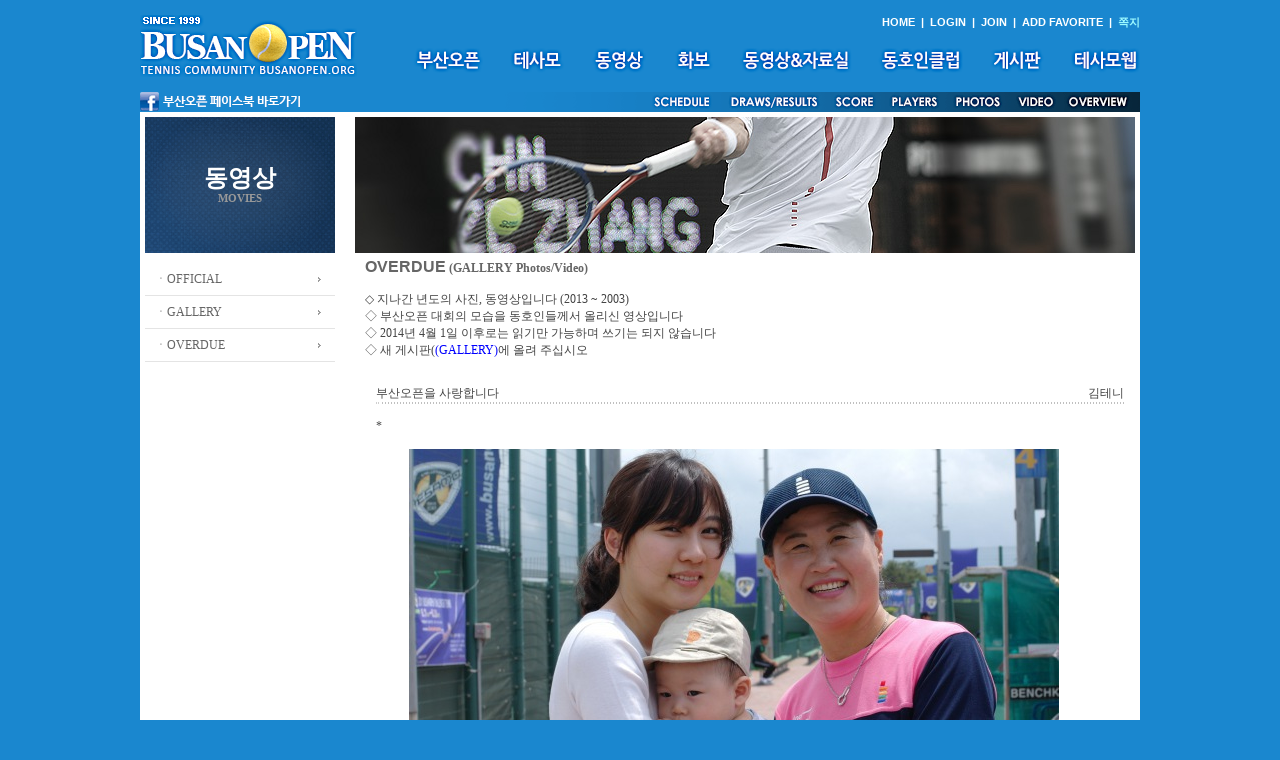

--- FILE ---
content_type: text/html
request_url: http://www.busanopen.org/Board/Board_List.php?DB=board_11&Mode=View&Num=1020&start=175&S=S&val=0&Word=
body_size: 40542
content:
<html>
<head>
<meta http-equiv="Content-Type" content="text/html; charset=euc-kr" />
<script src="/new/Scripts/AC_RunActiveContent.js" type="text/javascript"></script>
<script src='/Include/Script/Common.js'></script>
<link href="/new/basic.css" rel="stylesheet" type="text/css">
<title></title>
</head>

<body>
<script>
function togg_smenu() {
    if(smenu.style.display=="none") smenu.style.display = 'block';
    else smenu.style.display = 'none';
}
function addFavo() {
    if(document.all) // ie
        window.external.AddFavorite("http://www.busanopen.org","부산오픈(BUSAN OPEN)");
    else 
        alert("Press Ctrl - D to bookmark");
}
var m_old='';
var m_cur = 0;
function m_menu(name){
    m_cur = name;
    m_submenu=eval("menu"+name+".style");
    if(m_old!=m_submenu)
    {
        if(m_old!='')
        {
            m_old.display='none';
        }
        m_submenu.display='block';
        m_old=m_submenu;
    }
}
var e_old='';
var e_cur = 0;
function e_menu(name){
    e_cur = name;
    e_submenu=eval("emenu"+name+".style");
    if(e_old!=e_submenu)
    {
        if(e_old!='')
        {
            e_old.display='none';
        }
        e_submenu.display='block';
        e_old=e_submenu;
    }
}
</script>
<table width="1000" border="0" cellspacing="0" cellpadding="0" align="center">
  <tr>
    <td height="92" rowspan="2"><a href="/new/main.html" target="_top"><img src="/new/images/logo.gif" width="217" height="62"  alt="홈으로" border="0"/></a></td>
    <td height="22" align="right" valign="bottom"><span class="submn"><a href="/new/main.html" target="_top">HOME</a> &nbsp;|&nbsp;  
    <a href="/login.html" target="_top">LOGIN</a>  &nbsp;|&nbsp;  <a href="/join.html" target="_top">JOIN</a>
      &nbsp;|&nbsp;  <a onclick="addFavo()" style="cursor:pointer;">ADD FAVORITE</a>     &nbsp;|&nbsp;                    <a href="javascript:Message_Win('/Include/Management/Message.php')"><FONT COLOR='9CF9FF'><B>쪽지</B></FONT></a></span></td>
  </tr>
  <tr>
    <td height="45"><table border="0" cellspacing="0" cellpadding="0" align="right">
      <tr>
        <td><a href="/open_1.html" target="_top" onMouseOut="MM_swapImgRestore();m_menu('0');" onMouseOver="MM_swapImage('mn1','','/new/images/mn1_.gif',0);m_menu('1');"><img src="/new/images/mn1.gif" alt="부산오픈" id="mn1" border="0"></a></td>
        <td width="25"></td>
        <td><a href="/intro_1.html" target="_top" onMouseOut="MM_swapImgRestore();m_menu('0');" onMouseOver="MM_swapImage('mn2','','/new/images/mn2_.gif',0);m_menu('2');"><img src="/new/images/mn2.gif" alt="테사모" id="mn2" border="0"></a></td>
        <td width="25"></td>
        <td><a href="/movie_2.html" target="_top" onMouseOut="MM_swapImgRestore();m_menu('0');" onMouseOver="MM_swapImage('mn7','','/new/images/mn7_.gif',0);m_menu('3');"><img src="/new/images/mn7.gif" alt="동영상" id="mn7" border="0"></a></td>
        <td width="25"></td>
        <td><a href="/photo_2.html?cate=1" target="_top" onMouseOut="MM_swapImgRestore();m_menu('0');" onMouseOver="MM_swapImage('mn8','','/new/images/mn8_.gif',0);m_menu('4');"><img src="/new/images/mn8.gif" alt="화보" id="mn8" border="0"></a></td>
        <td width="25"></td>
        <td><a href="/data.html" target="_top" onMouseOut="MM_swapImgRestore();m_menu('0');" onMouseOver="MM_swapImage('mn3','','/new/images/mn3_.gif',0);m_menu('5');"><img src="/new/images/mn3.gif" alt="동영상&amp;자료실" id="mn3" border="0"></a></td>
        <td width="25"></td>
        <td><a href="/club_1.html" target="_top" onMouseOut="MM_swapImgRestore();m_menu('0');" onMouseOver="MM_swapImage('mn4','','/new/images/mn4_.gif',0);m_menu('6');"><img src="/new/images/mn4.gif" alt="동호인클럽" id="mn4" border="0"></a></td>
        <td width="25"></td>
        <td><a href="/Board/Board_List.php?DB=board_1" target="_top" onMouseOut="MM_swapImgRestore();m_menu('0');" onMouseOver="MM_swapImage('mn5','','/new/images/mn5_.gif',0);m_menu('7');"><img src="/new/images/mn5.gif" alt="게시판" id="mn5" border="0"></a></td>
        <td width="25"></td>
        <td><a href="/Board/Board_List.php?DB=board_17" target="_top" onMouseOut="MM_swapImgRestore();m_menu('0');" onMouseOver="MM_swapImage('mn6','','/new/images/mn6_.gif',0);m_menu('8');"><img src="/new/images/mn6.gif" alt="테사모웹" id="mn6" border="0"></a></td>
      </tr>
    </table><table border="0" align="center" cellpadding="0" cellspacing="0">
      <tr>
        <td style="position:relative;">
<div id="menu0" style="position:absolute; z-index:1; display:none;">
</div>
<div id="menu1" style="position:absolute; left:10px; top:25px; width:500px; z-index:1; display:none;" onmouseover="m_menu('1')" onmouseout="m_menu('0')">
<table><tr><td></td></tr></table>
<table border="0" bgcolor="#027CD7" cellpadding="6" cellspacing="2"><tr><td bgcolor="white">&nbsp;<a href="/open_1.html" target="_top">대회소개</a>&nbsp;|&nbsp;<a href="/open_2.html" target="_top">대회요강</a>&nbsp;|&nbsp;<a href="/open_3.html" target="_top">대회요원</a>&nbsp;|&nbsp;<a href="/open_4.html" target="_top">출전자소개</a>&nbsp;|&nbsp;<a href="/open_5.html" target="_top">경기결과</a>&nbsp;|&nbsp;<a href="/open_6.html" target="_top">역대챔피언</a>&nbsp;|&nbsp;<a href="/open_7.html" target="_top">스폰서</a>&nbsp;</td></tr></table>
</div>
<div id="menu2" style="position:absolute; left:70px; top:25px; width:500px; z-index:1; display:none;" onmouseover="m_menu('2')" onmouseout="m_menu('0')">
<table><tr><td></td></tr></table>
<table border="0" bgcolor="#027CD7" cellpadding="6" cellspacing="2"><tr><td bgcolor="white">&nbsp;<a href="/intro_1.html" target="_top">모임취지</a>&nbsp;|&nbsp;<a href="/intro_2.html" target="_top">회장인사/역대회장</a>&nbsp;|&nbsp;<a href="/intro_3.html" target="_top">구성원</a>&nbsp;|&nbsp;<a href="/intro_4.html" target="_top">정관</a>&nbsp;|&nbsp;<a href="/intro_5.html" target="_top">연락처</a>&nbsp;|&nbsp;<a href="/tesamo">정ㆍ준회원방</a>&nbsp;</td></tr></table>
</div>
<div id="menu3" style="position:absolute; left:143px; top:25px; width:500px; z-index:1; display:none;" onmouseover="m_menu('3')" onmouseout="m_menu('0')">
<table><tr><td></td></tr></table>
<table border="0" bgcolor="#027CD7" cellpadding="6" cellspacing="2"><tr><td bgcolor="white">&nbsp;<a href="/movie_1.html" target="_top">OFFICIAL</a>&nbsp;|&nbsp;<a href="/movie_2.html" target="_top">GALLERY</a>&nbsp;|&nbsp;<a href="/Board/Board_List.php?DB=board_11">OVERDUE</a>&nbsp;</td></tr></table>
</div>
<div id="menu4" style="position:absolute; left:225px; top:25px; z-index:1; display:none;" onmouseover="m_menu('4')" onmouseout="m_menu('0')">
<table><tr><td></td></tr></table>
<table border="0" bgcolor="#027CD7" cellpadding="6" cellspacing="2"><tr><td bgcolor="white">&nbsp;<a href="/photo_1.html" target="_top">OFFICIAL</a>&nbsp;|&nbsp;<a href="/photo_2.html" target="_top">GALLERY</a>&nbsp;|&nbsp;<a href="/Board/Board_List.php?DB=board_11_same">OVERDUE</a>&nbsp;</td></tr></table>
</div>
<div id="menu5" style="position:absolute; left:270px; top:25px; width:400px; z-index:1; display:none;" onmouseover="m_menu('5')" onmouseout="m_menu('0')">
<table><tr><td></td></tr></table>
<table border="0" bgcolor="#027CD7" cellpadding="6" cellspacing="2"><tr><td bgcolor="white">&nbsp;<a href="/data_1.html" target="_top">동영상</a>&nbsp;|&nbsp;<a href="/Board/Board_List.php?DB=board_56">사랑방동영상</a>&nbsp;|&nbsp;<a href="/Board/Board_List.php?DB=board_19">자료실</a>&nbsp;|&nbsp;<a href="/Board/Board_List.php?DB=board_26">선수사진</a>&nbsp;</td></tr></table>
</div>
<div id="menu6" style="position:absolute; left:620px; top:-1px; z-index:1; display:none;" onmouseover="m_menu('6')" onmouseout="m_menu('0')">

</div>
<div id="menu7" style="position:absolute; left:620px; top:-1px; z-index:1; display:none;" onmouseover="m_menu('7')" onmouseout="m_menu('0')">

</div>
<div id="menu8" style="position:absolute; left:620px; top:-1px; z-index:1; display:none;" onmouseover="m_menu('8')" onmouseout="m_menu('0')">

</div>
    </td>
      </tr>
</table></td>
  </tr>
  <tr>
    <td align="right" valign="bottom" colspan="2"><table border="0" align="center" cellpadding="0" cellspacing="0">
      <tr><td style="position:relative;">
<div id="emenu0" style="position:absolute; z-index:1; display:none;">
</div>
<div id="emenu5" style="position:absolute; left:760px; top:-32px; z-index:1; display:none;" onmouseover="e_menu('5')" onmouseout="e_menu('0')">
<table><tr><td></td></tr></table>
<table border="0" bgcolor="#027CD7" cellpadding="6" cellspacing="2"><tr><td bgcolor="white">&nbsp;<a href="/photo_1.html" target="_top">OFFICIAL</a>&nbsp;|&nbsp;<a href="/photo_2.html" target="_top">GALLERY</a>&nbsp;|&nbsp;<a href="/Board/Board_List.php?DB=board_11_same">OVERDUE</a>&nbsp;</td></tr></table>
</div>
<div id="emenu6" style="position:absolute; left:820px; top:-32px; z-index:1; display:none;" onmouseover="e_menu('6')" onmouseout="e_menu('0')">
<table><tr><td></td></tr></table>
<table border="0" bgcolor="#027CD7" cellpadding="6" cellspacing="2"><tr><td bgcolor="white">&nbsp;<a href="/movie_1.html" target="_top">OFFICIAL</a>&nbsp;|&nbsp;<a href="/movie_2.html" target="_top">GALLERY</a>&nbsp;|&nbsp;<a href="/Board/Board_List.php?DB=board_11">OVERDUE</a>&nbsp;</td></tr></table>
</div>
</td></tr>
<tr><td><img src="/new/images/s_menu.gif" usemap="#engMap" border="0"/></td></tr></table></td>
  </tr>
</table>

<map name="engMap">
  <area shape="rect" coords="510,1,572,20" href="/open_5.html?doc_num=87">
  <area shape="rect" coords="588,1,683,20" href="/open_5.html" target="_top">
  <area shape="rect" coords="690,1,738,20" href="/score_board/op.php" target="_blank">
  <area shape="rect" coords="746,1,804,20" href="/open_4.html" target="_top">
  <area shape="rect" coords="811,1,865,20" href="/photo_1.html" onMouseOut="e_menu('0');" onMouseOver="e_menu('5');">
  <area shape="rect" coords="869,1,924,20" href="/movie_1.html" onMouseOut="e_menu('0');" onMouseOver="e_menu('6');">
  <area shape="rect" coords="925,1,989,20" href="/open_1.html" target="_top">
  <area shape="rect" coords="2,0,164,20" href="http://www.facebook.com/busanopentour" target="_blank">
</map><table width="1000" border="0" cellspacing="5" cellpadding="0" bgcolor="white" align="center">
  <tr>
    <td>
    <table width="100%" border="0" cellspacing="0" cellpadding="0">
      <tr>
        <td width="190" valign="top"><table width="190" border="0" cellspacing="0" cellpadding="0">
          <tr>
            <td height="136" class="sub_tit">동영상<span class="sub_txt"><br>MOVIES</span></td>
          </tr>
          <tr>
            <td><table width="190" border="0" cellspacing="0" cellpadding="0">
              <tr>
                <td height="10"></td>
              </tr>
              <tr>
                <td class="submn_bg"><a href="/movie_1.html">ㆍOFFICIAL</a></td>
              </tr>
              <tr>
                <td class="submn_bg"><a href="/movie_2.html">ㆍGALLERY</a></td>
              </tr>
              <tr>
                <td class="submn_bg"><a href="/Board/Board_List.php?DB=board_11">ㆍOVERDUE</a></td>
              </tr>
            </table></td>
          </tr>
        </table></td>
        <td width="20">&nbsp;</td>
        <td width="780" valign="top"><img src="/new/images/main_movie.jpg"><br><table width="100%" border="0" cellspacing="0" cellpadding="0">
<tr><td width="10">	
       </td>
        <td width="760" valign="top" style="padding:5 0 0 0"> 
<script language="JavaScript">
<!--
function CheckForm()
{ 
	if (Search.Word.value=="")	{
		alert("검색어를 입력하여 주십시요");
		Search.Word.focus();
		return false;
	}	
	document.Search.submit();
	return ;
}

function CheckMemo()
{ 
	if (Memo.Comment_Name.value=="")	{
		alert("이름을 입력하여 주십시요");
		Memo.Comment_Name.focus();
		return false;
	}	
	if (Memo.Comment_Contents.value=="")	{
		alert("내용을 입력하여 주십시요");
		Memo.Comment_Contents.focus();
		return false;
	}	
	if (Memo.Comment_Name.value=="이름")	{
		alert("이름을 정확히 입력하여 주십시요");
		Memo.Comment_Name.focus();
		return false;
	}	
	if (Memo.Comment_Contents.value=="내용")	{
		alert("내용을 정확히 입력하여 주십시요");
		Memo.Comment_Contents.focus();
		return false;
	}	
	document.Search.submit();
	return ;
}

function ClearField(field){
	if (field.value == field.defaultValue) {
		field.value = "";
	}
}

function FillField(field){
	if (!field.value) {
		field.value = field.defaultValue;
	}
}

//-->
</script>
				  
<style type="text/css">
<!--
.style2 {color: #0000FF}
.style3 {
	font-size: 16px;
	font-weight: bold;
	font-family: Arial, Helvetica, sans-serif;
	color: #666666;
}
.style4 {
	color: #666666;
	font-weight: bold;
}
-->
</style>
<span class="style3">OVERDUE</span> <span class="style4">(GALLERY Photos/Video)</span><br>
<br>
<span class="style9">◇ 지나간 년도의 사진, 동영상입니다 (2013 ~ 2003)</span><span class="style2"><strong><span class="style7"><br>
</span></strong></span><span class="style9">◇</span> 부산오픈 대회의 모습을 동호인들께서 올리신 영상입니다 
        <br> 
        ◇ 2014년 4월 1일 이후로는 읽기만 가능하며 쓰기는 되지 않습니다<br>
◇ 새 게시판(<span class="style2">(GALLERY)</span>에 올려 주십시오<br>  
<BR>
<table width="100%" border="0" cellspacing="1" cellpadding="10">
  <tr>
	<td bgcolor="#FFFFFF">		
	<table width="100%" border="0" cellspacing="0" cellpadding="0">
	  <tr> 
		<td class="Title">부산오픈을 사랑합니다</td>
		<td align="right">
		김테니		</td>
	  </tr>
	</table>
	<!-- 선 -->
	<table width="100%" border="0" cellspacing="0" cellpadding="0">
	  <tr> 
		<td background="../Skin/Default/line_body.gif"><img src="../Skin/Default/line_body.gif" width="4" height="2"></td>
	  </tr>
	</table>
	<br>
	<!-- 선 -->
	<!-- 내용 -->
	<table width="100%" border="0" cellspacing="0" cellpadding="0">
	  <tr> 
		<td valign=top >*</td>
	  </tr>
	</table>
	<br>
	<!-- 내용 -->
	<!-- 파일/조회/작성 -->
	<table width="100%" border="0" cellspacing="0" cellpadding="0">

	  <tr>
		<td>
		파일 : <img src='../created/File/board_11/4949.jpg'>
		</td>
	  </tr>
		  <tr> 
		<td>
		조회 : 1849		</td>
	  </tr>
	  <tr>
	    <td>
		작성 : 2011년 05월 10일 22:09:28		</td>
	  </tr>
	</table>
	<!-- 파일/조회/작성 -->
    </td>
  </tr>
</table>
<!-- 수정 / 삭제 / 답글쓰기 아이콘 -->
<table width="100%" border="0" cellspacing="1" cellpadding="10">
  <tr> 
    <td bgcolor="#FFFFFF"><a href="/Board/Board_List.php?DB=board_11&Mode=Modify&Num=1020"><img src="../Skin/Default/icon_modify.gif" border="0" alt="수정"></a>
	<a href="/Board/Board_List.php?DB=board_11&Mode=Delete&Num=1020"><img src="../Skin/Default/icon_delete.gif" border="0" alt="삭제"></a>
	<a href="Board_Reply.php?DB=board_11&Num=1020&start=175"><img src="../Skin/Default/icon_reply.gif" border="0" alt="답글쓰기"></a></td>
  </tr>
</table>
<!-- 수정 / 삭제 / 답글쓰기 아이콘 -->
<!-- 선 -->
<table width="100%" border="0" cellspacing="0" cellpadding="0">
  <tr> 
    <td background="../Skin/Default/line_body.gif"><img src="../Skin/Default/line_body.gif" width="4" height="1"></td>
  </tr>
</table>
<!-- 선 -->
<!-- 한줄 코멘트 달기 -->
<!-- <font size=2>이 글에 대해서 총 <font color=blue>0</font> 분이 댓글을 남기셨습니다.</font>
 --><table width="100%" border="0" cellspacing="0" cellpadding="0" align=center valign=top>
<form name="Memo" method="post" action="Board_Process.php" onSubmit="return CheckMemo()" topmargin=0 leftmargin=0>
<input type="hidden" name="DB" value="board_11">
<input type="hidden" name="Num" value="1020">
<input type="hidden" name="Mode" value="Comment_Write">
	<input type='hidden' name='delno' value=''>
	<input type='hidden' name='m_comment' value=''>
 <tr height=1> 
<!--    <td background="../Skin/Default/title_bg.gif" width="10"><img src="../Skin/Default/title_left.gif"></td>
   <td align="center" background="../Skin/Default/title_bg.gif" width="15%"><img src="../Skin/Default/title_name.gif"></td>
   <td align="center" background="../Skin/Default/title_bg.gif" width="65%"><img src="../Skin/Default/title_subject.gif"></td>
   <td align="center" background="../Skin/Default/title_bg.gif" width="20%"><img src="../Skin/Default/title_date.gif"></td>
   <td background="../Skin/Default/title_bg.gif" align="right" width="10"><img src="../Skin/Default/title_bg.gif"></td>
   <td background="../Skin/Default/title_bg.gif" align="right" width="10"><img src="../Skin/Default/title_right.gif"></td>
 -->
 <td width="10"></td>
   <td align="center"  width="15%"></td>
   <td align="center"  width="5%"></td>
   <td align="center"  width="65%"></td>
   <td align="center"  width="15%"></td>
   <td  align="right" width="5"></td>
   <td  align="right" width="5"></td>
   </tr>


	<script language=javascript>
	function ModifyComment(seq) {
        eval('DCmt_' + seq).style.display='none';
        eval('ECmt_' + seq).style.display='inline';
	}

    function Modify(delno,seq){
			document.Memo.m_comment.value = eval('document.Memo.m_comment_'+seq).value;
		if(Memo.m_comment.value==''){
			alert('메모내용을 입력하여 주십시요');
		}else{
			document.Memo.Mode.value = 'Comment_Modify';
			document.Memo.delno.value = delno;
		    document.Memo.submit();
		}
  }
	</script>

	
	
		<tr height='40'>
		<td align=center colspan='6'>댓글을 남겨주세요.</td>
		</tr>
	

</table>	  
<!-- 캐릭터 그림-->
<table width="100%" border="0">
<tr>
<td width="70%" align="center">
<table border="0">
<tr>
<td align="center" width="10%"><img src="icon_type/c1.gif"></td>
<td align="center" width="10%"><img src="icon_type/c2.gif"></td>
<td align="center" width="10%"><img src="icon_type/c3.gif"></td>
<td align="center" width="10%"><img src="icon_type/c4.gif"></td>
<td align="center" width="10%"><img src="icon_type/c5.gif"></td>
<td align="center" width="10%"><img src="icon_type/c6.gif"></td>
</tr>
<tr>
<td align="center"><input type="radio" name="Character" value="c1" checked></td>
<td align="center"><input type="radio" name="Character" value="c2"></td>
<td align="center"><input type="radio" name="Character" value="c3"></td>
<td align="center"><input type="radio" name="Character" value="c4"></td>
<td align="center"><input type="radio" name="Character" value="c5"></td>
<td align="center"><input type="radio" name="Character" value="c6"></td>
</tr>
</table>
</td>
</tr>
</table>
<!-- 캐릭터 그림-->
<table width="100%" border="0">
<tr>
<td width="15%" align="center"><input type="text" name="Comment_Name" size="10" maxlength="10" class="input" readonly onBlur="FillField(this)"  value="닉네임"></td>
<td width="70%"><textarea name='Comment_Contents' rows='2' cols='70'></textarea></td>
<td width="15%" align="center"><input type="image" src="../Skin/Default/icon_memo.gif" border="0" alt="메모올리기" align="absmiddle" accesskey='s'></td>
</tr>
</table>
</form>
<!-- 한줄 코멘트 달기 -->
<!-- 선 -->
<table width="100%" border="0" cellspacing="0" cellpadding="0">
  <tr> 
    <td background="../Skin/Default/line_body.gif"><img src="../Skin/Default/line_body.gif" width="4" height="2"></td>
  </tr>
</table>
<p>
<!-- 선 -->


<!-- 큰 테이블 시작 -->
<table width="100%" border="0" cellspacing="0" cellpadding="0">
  <tr>
    <td>
	  <table width="100%" border="0" cellspacing="0" cellpadding="0">
        <tr> 
		  <td>전체 자료수 : 1171 건
		  </td>
		  <!--
		  <td align="right">
		  <a href="/Board/Board_List.php?DB=board_11&Mode=Modify"><img src="../Skin/Default/icon_admin.gif" border="0" alt="Admin"></a>
		  </td>
		  -->
		</tr>
	  </table>
      <table width="100%" border="0" cellspacing="0" cellpadding="0">
        <tr> 
          <td background="../Skin/Default/title_bg.gif" width="10"><img src="../Skin/Default/title_left.gif"></td>
          <td align="center" background="../Skin/Default/title_bg.gif" width="8%"><img src="../Skin/Default/title_no.gif"></td>
          
				  <td align="center" background="../Skin/Default/title_bg.gif" width="7%"><img src="../Skin/Default/title_form.gif"></td>
			            <td align="center" background="../Skin/Default/title_bg.gif"><img src="../Skin/Default/title_subject.gif"></td>
          <td align="center" background="../Skin/Default/title_bg.gif" width="15%"><img src="../Skin/Default/title_name.gif"></td>
          <td align="center" background="../Skin/Default/title_bg.gif" width="15%"><img src="../Skin/Default/title_date.gif"></td>
          <td align="center" background="../Skin/Default/title_bg.gif" width="5%"><img src="../Skin/Default/title_view.gif"></td>
          <td background="../Skin/Default/title_bg.gif" align="right" width="10"><img src="../Skin/Default/title_right.gif"></td>
        </tr>

<tr height=20> 
          <td>&nbsp;</td>
          <td align="center">996</td>
	<td align="center"><img src="icon_type/jpg.gif" border="0" alt="jeong-s2.jpg" align="absmiddle"></td>
		  
          <td>
	
	<a href="Board_List.php?DB=board_11&Mode=View&Num=1041&start=175&S=S&val=0&Word=">센터코트 정석용 본선2회전</a> &nbsp;</td>
          <td align="center">해피사랑</td>
          <td align="center">2011-05-12</td>
          <td align="center">1867</td>
          <td>&nbsp;</td>
        </tr>
	
				<tr> 
				<td colspan="8"  background="../Skin/Default/line_body.gif"><img src="../Skin/Default/line_body.gif" width="4" height="2"></td>
				</tr>
			<tr height=20> 
          <td>&nbsp;</td>
          <td align="center">995</td>
	<td align="center"><img src="icon_type/jpg.gif" border="0" alt="512b.jpg" align="absmiddle"></td>
		  
          <td>
	
	<a href="Board_List.php?DB=board_11&Mode=View&Num=1040&start=175&S=S&val=0&Word=">현재 진행중인 경기입니다.</a> &nbsp;</td>
          <td align="center">김테니</td>
          <td align="center">2011-05-12</td>
          <td align="center">1864</td>
          <td>&nbsp;</td>
        </tr>
	
				<tr> 
				<td colspan="8"  background="../Skin/Default/line_body.gif"><img src="../Skin/Default/line_body.gif" width="4" height="2"></td>
				</tr>
			<tr height=20> 
          <td>&nbsp;</td>
          <td align="center">994</td>
	<td align="center"><img src="icon_type/none.gif" border="0" alt="" align="absmiddle"></td>
		  
          <td>
	
	<a href="Board_List.php?DB=board_11&Mode=View&Num=1039&start=175&S=S&val=0&Word=">김현준(본선 1회전)</a> &nbsp;</td>
          <td align="center">황매니아</td>
          <td align="center">2011-05-12</td>
          <td align="center">1876</td>
          <td>&nbsp;</td>
        </tr>
	
				<tr> 
				<td colspan="8"  background="../Skin/Default/line_body.gif"><img src="../Skin/Default/line_body.gif" width="4" height="2"></td>
				</tr>
			<tr height=20> 
          <td>&nbsp;</td>
          <td align="center">993</td>
	<td align="center"><img src="icon_type/none.gif" border="0" alt="" align="absmiddle"></td>
		  
          <td>
	
	<a href="Board_List.php?DB=board_11&Mode=View&Num=1038&start=175&S=S&val=0&Word=">남지성 (본선1회전)</a> &nbsp;</td>
          <td align="center">황매니아</td>
          <td align="center">2011-05-12</td>
          <td align="center">1864</td>
          <td>&nbsp;</td>
        </tr>
	
				<tr> 
				<td colspan="8"  background="../Skin/Default/line_body.gif"><img src="../Skin/Default/line_body.gif" width="4" height="2"></td>
				</tr>
			<tr height=20> 
          <td>&nbsp;</td>
          <td align="center">992</td>
	<td align="center"><img src="icon_type/none.gif" border="0" alt="" align="absmiddle"></td>
		  
          <td>
	
	<a href="Board_List.php?DB=board_11&Mode=View&Num=1037&start=175&S=S&val=0&Word=">임규태, 우돔초케 (복식)</a> &nbsp;</td>
          <td align="center">황매니아</td>
          <td align="center">2011-05-12</td>
          <td align="center">2016</td>
          <td>&nbsp;</td>
        </tr>
	
				<tr> 
				<td colspan="8"  background="../Skin/Default/line_body.gif"><img src="../Skin/Default/line_body.gif" width="4" height="2"></td>
				</tr>
			<tr height=20> 
          <td>&nbsp;</td>
          <td align="center">991</td>
	<td align="center"><img src="icon_type/none.gif" border="0" alt="" align="absmiddle"></td>
		  
          <td>
	
	<a href="Board_List.php?DB=board_11&Mode=View&Num=1036&start=175&S=S&val=0&Word=">정석영 (본선1회전 센터코트)</a> &nbsp;</td>
          <td align="center">황매니아</td>
          <td align="center">2011-05-12</td>
          <td align="center">1938</td>
          <td>&nbsp;</td>
        </tr>
	
				<tr> 
				<td colspan="8"  background="../Skin/Default/line_body.gif"><img src="../Skin/Default/line_body.gif" width="4" height="2"></td>
				</tr>
			<tr height=20> 
          <td>&nbsp;</td>
          <td align="center">990</td>
	<td align="center"><img src="icon_type/none.gif" border="0" alt="" align="absmiddle"></td>
		  
          <td>
	
	<a href="Board_List.php?DB=board_11&Mode=View&Num=1035&start=175&S=S&val=0&Word="><font color=red>김영준 리턴,포,백스트록(슬로우모션)</font></a> &nbsp;</td>
          <td align="center">해피사랑</td>
          <td align="center">2011-05-11</td>
          <td align="center">1934</td>
          <td>&nbsp;</td>
        </tr>
	
				<tr> 
				<td colspan="8"  background="../Skin/Default/line_body.gif"><img src="../Skin/Default/line_body.gif" width="4" height="2"></td>
				</tr>
			<tr height=20> 
          <td>&nbsp;</td>
          <td align="center">989</td>
	<td align="center"><img src="icon_type/none.gif" border="0" alt="" align="absmiddle"></td>
		  
          <td>
	
	<a href="Board_List.php?DB=board_11&Mode=View&Num=1034&start=175&S=S&val=0&Word="><font color=red>정기수선수 서브,스트록 슬로우모션(왼손잡이) </font></a> &nbsp;</td>
          <td align="center">해피사랑</td>
          <td align="center">2011-05-11</td>
          <td align="center">1908</td>
          <td>&nbsp;</td>
        </tr>
	
				<tr> 
				<td colspan="8"  background="../Skin/Default/line_body.gif"><img src="../Skin/Default/line_body.gif" width="4" height="2"></td>
				</tr>
			<tr height=20> 
          <td>&nbsp;</td>
          <td align="center">988</td>
	<td align="center"><img src="icon_type/none.gif" border="0" alt="" align="absmiddle"></td>
		  
          <td>
	
	<a href="Board_List.php?DB=board_11&Mode=View&Num=1033&start=175&S=S&val=0&Word=">Interview _ Toshihide Matsui</a> &nbsp;</td>
          <td align="center">iharmony</td>
          <td align="center">2011-05-11</td>
          <td align="center">1916</td>
          <td>&nbsp;</td>
        </tr>
	
				<tr> 
				<td colspan="8"  background="../Skin/Default/line_body.gif"><img src="../Skin/Default/line_body.gif" width="4" height="2"></td>
				</tr>
			<tr height=20> 
          <td>&nbsp;</td>
          <td align="center">987</td>
	<td align="center"><img src="icon_type/none.gif" border="0" alt="" align="absmiddle"></td>
		  
          <td>
	
	<a href="Board_List.php?DB=board_11&Mode=View&Num=1032&start=175&S=S&val=0&Word=">비도오고해서...휴식중..</a> &nbsp;</td>
          <td align="center">해피사랑</td>
          <td align="center">2011-05-11</td>
          <td align="center">1924</td>
          <td>&nbsp;</td>
        </tr>
	
				<tr> 
				<td colspan="8"  background="../Skin/Default/line_body.gif"><img src="../Skin/Default/line_body.gif" width="4" height="2"></td>
				</tr>
			<tr height=20> 
          <td>&nbsp;</td>
          <td align="center">986</td>
	<td align="center"><img src="icon_type/none.gif" border="0" alt="" align="absmiddle"></td>
		  
          <td>
	
	<a href="Board_List.php?DB=board_11&Mode=View&Num=1031&start=175&S=S&val=0&Word=">즐거운 부산오픈 이모저모  (대회 4일째 )</a> &nbsp;</td>
          <td align="center">황매니아</td>
          <td align="center">2011-05-11</td>
          <td align="center">1930</td>
          <td>&nbsp;</td>
        </tr>
	
				<tr> 
				<td colspan="8"  background="../Skin/Default/line_body.gif"><img src="../Skin/Default/line_body.gif" width="4" height="2"></td>
				</tr>
			<tr height=20> 
          <td>&nbsp;</td>
          <td align="center">985</td>
	<td align="center"><img src="icon_type/gif.gif" border="0" alt="a-4.gif" align="absmiddle"></td>
		  
          <td>
	
	<a href="Board_List.php?DB=board_11&Mode=View&Num=1030&start=175&S=S&val=0&Word=">2011-WELCOME PARTY-4</a> &nbsp;</td>
          <td align="center">사랑</td>
          <td align="center">2011-05-11</td>
          <td align="center">2019</td>
          <td>&nbsp;</td>
        </tr>
	
				<tr> 
				<td colspan="8"  background="../Skin/Default/line_body.gif"><img src="../Skin/Default/line_body.gif" width="4" height="2"></td>
				</tr>
			<tr height=20> 
          <td>&nbsp;</td>
          <td align="center">984</td>
	<td align="center"><img src="icon_type/gif.gif" border="0" alt="a-3.gif" align="absmiddle"></td>
		  
          <td>
	
	<a href="Board_List.php?DB=board_11&Mode=View&Num=1029&start=175&S=S&val=0&Word=">2011-WELCOME PARTY-3</a> &nbsp;</td>
          <td align="center">사랑</td>
          <td align="center">2011-05-11</td>
          <td align="center">1943</td>
          <td>&nbsp;</td>
        </tr>
	
				<tr> 
				<td colspan="8"  background="../Skin/Default/line_body.gif"><img src="../Skin/Default/line_body.gif" width="4" height="2"></td>
				</tr>
			<tr height=20> 
          <td>&nbsp;</td>
          <td align="center">983</td>
	<td align="center"><img src="icon_type/gif.gif" border="0" alt="a-2.gif" align="absmiddle"></td>
		  
          <td>
	
	<a href="Board_List.php?DB=board_11&Mode=View&Num=1028&start=175&S=S&val=0&Word=">2011-WELCOME PARTY-2</a> &nbsp;</td>
          <td align="center">사랑</td>
          <td align="center">2011-05-11</td>
          <td align="center">1796</td>
          <td>&nbsp;</td>
        </tr>
	
				<tr> 
				<td colspan="8"  background="../Skin/Default/line_body.gif"><img src="../Skin/Default/line_body.gif" width="4" height="2"></td>
				</tr>
			<tr height=20> 
          <td>&nbsp;</td>
          <td align="center">982</td>
	<td align="center"><img src="icon_type/gif.gif" border="0" alt="a-1.gif" align="absmiddle"></td>
		  
          <td>
	
	<a href="Board_List.php?DB=board_11&Mode=View&Num=1027&start=175&S=S&val=0&Word=">2011-WELCOME PARTY-1</a> &nbsp;</td>
          <td align="center">사랑</td>
          <td align="center">2011-05-11</td>
          <td align="center">1841</td>
          <td>&nbsp;</td>
        </tr>
	
				<tr> 
				<td colspan="8"  background="../Skin/Default/line_body.gif"><img src="../Skin/Default/line_body.gif" width="4" height="2"></td>
				</tr>
			<tr height=20> 
          <td>&nbsp;</td>
          <td align="center">981</td>
	<td align="center"><img src="icon_type/none.gif" border="0" alt="" align="absmiddle"></td>
		  
          <td>
	
	<a href="Board_List.php?DB=board_11&Mode=View&Num=1026&start=175&S=S&val=0&Word="><font color=red>정홍,남지성 복식3세트 슈퍼타이브레이크</font></a> &nbsp;</td>
          <td align="center">해피사랑</td>
          <td align="center">2011-05-11</td>
          <td align="center">2084</td>
          <td>&nbsp;</td>
        </tr>
	
				<tr> 
				<td colspan="8"  background="../Skin/Default/line_body.gif"><img src="../Skin/Default/line_body.gif" width="4" height="2"></td>
				</tr>
			<tr height=20> 
          <td>&nbsp;</td>
          <td align="center">980</td>
	<td align="center"><img src="icon_type/none.gif" border="0" alt="" align="absmiddle"></td>
		  
          <td>
	
	<a href="Board_List.php?DB=board_11&Mode=View&Num=1025&start=175&S=S&val=0&Word="><font color=red>2011부산오픈,정홍,남지성 복식1회전 2세트(full)</font></a> &nbsp;</td>
          <td align="center">해피사랑</td>
          <td align="center">2011-05-11</td>
          <td align="center">1900</td>
          <td>&nbsp;</td>
        </tr>
	
				<tr> 
				<td colspan="8"  background="../Skin/Default/line_body.gif"><img src="../Skin/Default/line_body.gif" width="4" height="2"></td>
				</tr>
			<tr height=20> 
          <td>&nbsp;</td>
          <td align="center">979</td>
	<td align="center"><img src="icon_type/none.gif" border="0" alt="" align="absmiddle"></td>
		  
          <td>
	
	<a href="Board_List.php?DB=board_11&Mode=View&Num=1024&start=175&S=S&val=0&Word="><font color=red>정석영1회전1세트 맛보기</font></a> &nbsp;</td>
          <td align="center">해피사랑</td>
          <td align="center">2011-05-11</td>
          <td align="center">1903</td>
          <td>&nbsp;</td>
        </tr>
	
				<tr> 
				<td colspan="8"  background="../Skin/Default/line_body.gif"><img src="../Skin/Default/line_body.gif" width="4" height="2"></td>
				</tr>
			<tr height=20> 
          <td>&nbsp;</td>
          <td align="center">978</td>
	<td align="center"><img src="icon_type/jpg.gif" border="0" alt="511.jpg" align="absmiddle"></td>
		  
          <td>
	
	<a href="Board_List.php?DB=board_11&Mode=View&Num=1023&start=175&S=S&val=0&Word=">센터코트에서</a> &nbsp;</td>
          <td align="center">김테니</td>
          <td align="center">2011-05-11</td>
          <td align="center">1957</td>
          <td>&nbsp;</td>
        </tr>
	
				<tr> 
				<td colspan="8"  background="../Skin/Default/line_body.gif"><img src="../Skin/Default/line_body.gif" width="4" height="2"></td>
				</tr>
			<tr height=20> 
          <td>&nbsp;</td>
          <td align="center">977</td>
	<td align="center"><img src="icon_type/none.gif" border="0" alt="" align="absmiddle"></td>
		  
          <td>
	
	<a href="Board_List.php?DB=board_11&Mode=View&Num=1022&start=175&S=S&val=0&Word=">관중 (복식경기2번코트)</a> &nbsp;</td>
          <td align="center">황매니아</td>
          <td align="center">2011-05-11</td>
          <td align="center">1856</td>
          <td>&nbsp;</td>
        </tr>
	
				<tr> 
				<td colspan="8"  background="../Skin/Default/line_body.gif"><img src="../Skin/Default/line_body.gif" width="4" height="2"></td>
				</tr>
			<tr height=20> 
          <td>&nbsp;</td>
          <td align="center">976</td>
	<td align="center"><img src="icon_type/none.gif" border="0" alt="" align="absmiddle"></td>
		  
          <td>
	
	<a href="Board_List.php?DB=board_11&Mode=View&Num=1021&start=175&S=S&val=0&Word=">선수단 환영만찬 5월 9일 (센텀호텔 헤라홀 )</a> &nbsp;</td>
          <td align="center">황매니아</td>
          <td align="center">2011-05-10</td>
          <td align="center">2317</td>
          <td>&nbsp;</td>
        </tr>
	
				<tr> 
				<td colspan="8"  background="../Skin/Default/line_body.gif"><img src="../Skin/Default/line_body.gif" width="4" height="2"></td>
				</tr>
			<tr height=20 class='selected_td'> 
          <td>▶</td>
          <td align="center">975</td>
	<td align="center"><img src="icon_type/jpg.gif" border="0" alt="4949.jpg" align="absmiddle"></td>
		  
          <td>
	
	<a href="Board_List.php?DB=board_11&Mode=View&Num=1020&start=175&S=S&val=0&Word=">부산오픈을 사랑합니다</a> &nbsp;</td>
          <td align="center">김테니</td>
          <td align="center">2011-05-10</td>
          <td align="center">1849</td>
          <td>&nbsp;</td>
        </tr>
	
				<tr> 
				<td colspan="8"  background="../Skin/Default/line_body.gif"><img src="../Skin/Default/line_body.gif" width="4" height="2"></td>
				</tr>
			<tr height=20> 
          <td>&nbsp;</td>
          <td align="center">974</td>
	<td align="center"><img src="icon_type/none.gif" border="0" alt="" align="absmiddle"></td>
		  
          <td>
	
	<a href="Board_List.php?DB=board_11&Mode=View&Num=1019&start=175&S=S&val=0&Word=">야야 그만해...</a> &nbsp;</td>
          <td align="center">다가가다</td>
          <td align="center">2011-05-10</td>
          <td align="center">1845</td>
          <td>&nbsp;</td>
        </tr>
	
				<tr> 
				<td colspan="8"  background="../Skin/Default/line_body.gif"><img src="../Skin/Default/line_body.gif" width="4" height="2"></td>
				</tr>
			<tr height=20> 
          <td>&nbsp;</td>
          <td align="center">973</td>
	<td align="center"><img src="icon_type/jpg.gif" border="0" alt="0510212018801999.jpg" align="absmiddle"></td>
		  
          <td>
	
	<a href="Board_List.php?DB=board_11&Mode=View&Num=1018&start=175&S=S&val=0&Word=">부산오픈 단골 남자 찍사</a> <B>[1]</B> &nbsp; </td>
          <td align="center">은별</td>
          <td align="center">2011-05-10</td>
          <td align="center">1855</td>
          <td>&nbsp;</td>
        </tr>
	
				<tr> 
				<td colspan="8"  background="../Skin/Default/line_body.gif"><img src="../Skin/Default/line_body.gif" width="4" height="2"></td>
				</tr>
			<tr height=20> 
          <td>&nbsp;</td>
          <td align="center">972</td>
	<td align="center"><img src="icon_type/jpg.gif" border="0" alt="jeongSK.jpg" align="absmiddle"></td>
		  
          <td>
	
	<a href="Board_List.php?DB=board_11&Mode=View&Num=1017&start=175&S=S&val=0&Word=">정석영 본선 2회전 진출</a> &nbsp;</td>
          <td align="center">해피사랑</td>
          <td align="center">2011-05-10</td>
          <td align="center">1827</td>
          <td>&nbsp;</td>
        </tr>
	
				<tr> 
				<td colspan="8"  background="../Skin/Default/line_body.gif"><img src="../Skin/Default/line_body.gif" width="4" height="2"></td>
				</tr>
			
      </table>
	  <br>
	  <!-- 밑바닥 라인 -->
  	  <table width="100%" border="0" cellspacing="0" cellpadding="0">
	   <tr>
	    <td background="../Skin/Default/line_bottom.gif"><img src="../Skin/Default/line_bottom.gif"></td>
	   </tr>
	  </table>
	  <!-- 밑바닥 라인 -->
	  <br>
	  <table width="100%" border="0" cellspacing="0" cellpadding="0">
	   <tr>
	    <td align="center">
<a href='/Board/Board_List.php?DB=board_11&start=0&S=S&val=0&Word='><font
size=2>[1]</a></font><a href='/Board/Board_List.php?DB=board_11&start=25&S=S&val=0&Word='><font
size=2>[2]</a></font><a href='/Board/Board_List.php?DB=board_11&start=50&S=S&val=0&Word='><font
size=2>[3]</a></font><a href='/Board/Board_List.php?DB=board_11&start=75&S=S&val=0&Word='><font
size=2>[4]</a></font><a href='/Board/Board_List.php?DB=board_11&start=100&S=S&val=0&Word='><font
size=2>[5]</a></font><a href='/Board/Board_List.php?DB=board_11&start=125&S=S&val=0&Word='><font
size=2>[6]</a></font><a href='/Board/Board_List.php?DB=board_11&start=150&S=S&val=0&Word='><font
size=2>[7]</a></font><font size=2 color=red><b>[8]</b></font><a href='/Board/Board_List.php?DB=board_11&start=200&S=S&val=0&Word='><font
size=2>[9]</a></font><a href='/Board/Board_List.php?DB=board_11&start=225&S=S&val=0&Word='><font
size=2>[10]</a></font><a href='/Board/Board_List.php?DB=board_11&start=250&S=S&val=0&Word='>[next]</a>	    </td>
	   </tr>
	 </table>
<!-- 마지막 버튼 -->
	<form action="/Board/Board_List.php" method="post" name="Search" onSubmit="return CheckForm()">
	<input type="hidden" name="S" value="S">
	<input type="hidden" name="DB" value="board_11">
	  <table width="100%" border="0" cellspacing="0" cellpadding="0">
	   <tr>
	    <td>		
		<a href="Board_Write.php?DB=board_11"><img src="../Skin/Default/icon_write.gif" border="0" alt="글쓰기"></a>
		</td>
	    <td align="center">
		<input type="checkbox" name="Name" value="1" >이름
		<input type="checkbox" name="Title" value="2" >제목
		<input type="checkbox" name="Contents" value="4" >내용
		<input type="text" name="Word" class="input">
		<input type="image" src="../Skin/Default/icon_search.gif" border="0" alt="Search" align="absmiddle">		
		</td>
		<td align=right>
		<a href="Board_List.php?DB=board_11"><img src="../Skin/Default/icon_list.gif" border="0" alt="목록으로"></a>
		</td>
	   </tr>
	  </table>
	</form>
	<!-- 큰 테이블 마감 -->
	</td>
  </tr>
</table>
					  </td>
                    </tr>
                  </table>

<br><br>
</td>
      </tr>
    </table>
</td>
  </tr>
</table>
<table width="1000" border="0" cellspacing="0" cellpadding="0" align="center">
  <tr>
    <td><img src="/new/images/bottom.gif"  alt="" width="1000" height="81" usemap="#bottMap" border="0"/></td>
  </tr>
</table>
<map name="bottMap">
  <area shape="rect" coords="231,9,319,28" href="#">
  <area shape="rect" coords="335,9,383,28" href="#">
  <area shape="rect" coords="397,9,446,28" href="#">
  <area shape="rect" coords="459,9,508,28" href="#">
</map>
<script>
  (function(i,s,o,g,r,a,m){i['GoogleAnalyticsObject']=r;i[r]=i[r]||function(){
  (i[r].q=i[r].q||[]).push(arguments)},i[r].l=1*new Date();a=s.createElement(o),
  m=s.getElementsByTagName(o)[0];a.async=1;a.src=g;m.parentNode.insertBefore(a,m)
  })(window,document,'script','//www.google-analytics.com/analytics.js','ga');
  ga('create', 'UA-58790726-1', 'auto');
  ga('create', 'UA-57703485-1', 'auto');

  ga('send', 'pageview');

</script>
</body>
</html>